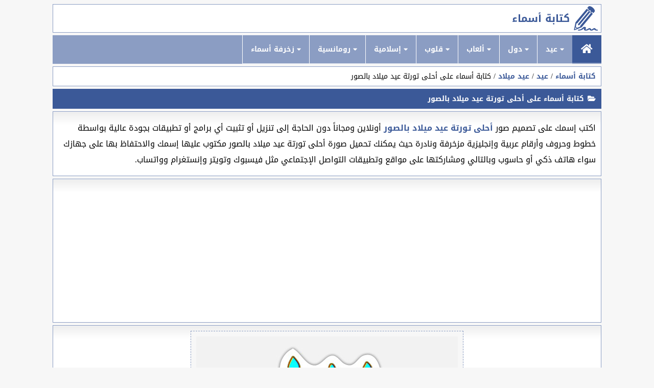

--- FILE ---
content_type: text/html; charset=UTF-8
request_url: https://writing.name/aid/birthday/best-birthday-cake-with-pictures.html
body_size: 5135
content:
<!DOCTYPE html PUBLIC "-//W3C//DTD XHTML 1.0 Transitional//EN" "http://www.w3.org/TR/xhtml1/DTD/xhtml1-transitional.dtd"><html xmlns="http://www.w3.org/1999/xhtml"><head><meta http-equiv="Content-Type" content="text/html; charset=utf-8" /><meta name="viewport" content="width=device-width, initial-scale=1, maximum-scale=1, user-scalable=no" /><meta content="ar-AR" http-equiv="Content-Language" /><title>كتابة أسماء على أحلى تورتة عيد ميلاد بالصور</title><meta name="keywords" content="كتابة أسماء على أحلى تورتة عيد ميلاد بالصور,اسمك على أحلى تورتة عيد ميلاد بالصور,اكتب اسمك على أحلى تورتة عيد ميلاد بالصور,كتابة الأسماء على أحلى تورتة عيد ميلاد بالصور,اسمك على صورة أحلى تورتة عيد ميلاد بالصور,قوالب تصميم أحلى تورتة عيد ميلاد بالصور فارغة,اكتب اسمك على أحلى تورتة عيد ميلاد بالصور,تصميم كتابة اسم على أحلى تورتة عيد ميلاد بالصور,اسم على أحلى تورتة عيد ميلاد بالصور,اكتب اسمك على أحلى تورتة عيد ميلاد بالصور بشكل جميل"><meta name="description" content="كتابة أسماء على صور بطاقة أحلى تورتة عيد ميلاد بالصور مجانًا بخطوط عربية وإنجليزية رائعة مع إمكانية تحميل صور أحلى تورتة عيد ميلاد بالصور مكتوب عليها أسماء وكلمات."><meta name="copyright" content="Copyright © WRITING.NAME 2026" /><meta name="robots" content="INDEX, FOLLOW"><meta property="og:site_name" content="WRITING.NAME" /><meta property="og:title" content="كتابة أسماء على أحلى تورتة عيد ميلاد بالصور" /><meta property="og:type" content="article" /><meta property="og:description" content="كتابة أسماء على صور بطاقة أحلى تورتة عيد ميلاد بالصور مجانًا بخطوط عربية وإنجليزية رائعة مع إمكانية تحميل صور أحلى تورتة عيد ميلاد بالصور مكتوب عليها أسماء وكلمات." /><meta property="og:image" content="https://writing.name/images/aid/birthday/best-birthday-cake-with-pictures.png" /><meta property="og:image:type" content="image/png" /><meta property="og:image:width" content="512" /><meta property="og:image:height" content="512" /><meta property="og:url" content="https://writing.name/aid/birthday/best-birthday-cake-with-pictures.html" /><meta itemprop="url" content="https://writing.name/aid/birthday/best-birthday-cake-with-pictures.html"><link rel="canonical" href="https://writing.name/aid/birthday/best-birthday-cake-with-pictures.html" /><link rel="shortcut icon" href="https://writing.name/icon.ico" type="image/x-icon"><style> @import url(https://fonts.googleapis.com/earlyaccess/droidarabickufi.css);.dropdown-content a:hover:before,.zone b,header a,header h1{color:#3b5998}article h1,article h2{padding:5px 10px;border:1px solid #3b5998}.pic h3,article h1,article h2{background-color:#3b5998;text-transform:uppercase}.dropdown,.topnav a{float:right}.dropdown-content a:before,article h1:before,article h2:before{font-family:"Font Awesome 5 Free";margin-left:7px;font-weight:900}.grid,.pic{padding:5px}.dropdown-content a,.topnav a,a,ul.breadcrumb li a{text-decoration:none}.dwn,.pic h3,article h1,article h2,header h1,ul.breadcrumb li,ul.breadcrumb li a{text-transform:uppercase}.accordion,.dropdown,.pic h3,.tab__content,.topnav{overflow:hidden}.pic h3,.topnav a,footer{text-align:center}body{font-family:Droid Arabic Kufi;background:#f7f7f7;direction:rtl}main{width:85%;margin:auto auto 10px;padding:0}#topbtn{display:none;position:fixed;bottom:5px;right:15px;z-index:99;font-size:28px;border:none;outline:0;color:#e81337;cursor:pointer}#topbtn:hover{color:#18849e}header{padding:8px;background:url('https://writing.name/assets/img/logo.png') right no-repeat #fff;border:1px solid #8b9dc3;margin-bottom:5px}header h1{font-weight:700;font-size:20px;margin:0 53px}article h1,article h2{font-size:14px;color:#fff}.grid{--auto-grid-min-size:10rem;display:grid;grid-template-columns:repeat(auto-fill,minmax(var(--auto-grid-min-size),1fr));grid-gap:0.5rem}article h1{margin:0}article h2{margin:5px 0 0}article h1:before,article h2:before{content:"\f07c";color:#fff;font-size:14px}.pic{border:1px solid #dfe3ee;background-color:#f7f7f7}.pic:hover{border:1px dashed #8b9dc3;opacity:.6}.pic img{max-width:100%;height:auto}.pic h3{margin:0 0 5px;color:#fff;font-size:13px;padding:3px;white-space:nowrap;text-overflow:ellipsis}.dropdown .dropbtn,.topnav a{color:#fff;padding:14px 16px;font-weight:700}.zone{background:#fff;margin-top:5px;border:1px solid #8b9dc3;background:-webkit-gradient(linear,left top,left 25,from(#fff),color-stop(4%,#eee),to(#fff));background:-moz-linear-gradient(top,#fff,#eee 1px,#fff 25px)}.centre{display:flex;justify-content:center;align-items:center;align-content:center;flex-wrap:wrap}.topnav{background-color:#8b9dc3}.topnav a{display:block;font-size:14px}.active,.dropdown:hover .dropbtn,.topnav a:hover{background-color:#3b5998;color:#fff}.topnav .icon,input[type=checkbox]{display:none}.topnav a i{font-size:20px;padding:3px 1px}.dropdown i,.dropdown-content i{font-size:13px}.dropdown .dropbtn{font-size:14px;border:none;outline:0;background-color:inherit;font-family:inherit;margin:0;border-left:1px solid #fff;border-bottom:1px solid #dfe3ee}.dropdown-content{display:none;position:absolute;background-color:#dfe3ee;color:#3b5998;min-width:160px;z-index:1;border-bottom:1px solid #3b5998}.dropdown-content a:before{content:"\f0d9";color:#3b5998;font-size:12px}.dropdown-content a{float:none;padding:7px;display:block;text-align:right;font-weight:700;font-size:13px;color:#3b5998;border-top:1px solid #fff}.dropdown-content a:hover{background-color:#f7f7f7;color:#3b5998}.dropdown:hover .dropdown-content{display:block}@media screen and (max-width:600px){.grid{--auto-grid-min-size:9rem;}.responsive img{width:90%;height:auto}.dropdown .dropbtn,.topnav a:not(:first-child){display:none}.topnav a.icon{float:left;display:block}main{width:98%}.topnav.responsive,.topnav.responsive .dropdown-content{position:relative}.topnav.responsive .icon{position:absolute;left:0;top:0}.topnav.responsive a{float:none;display:block;text-align:right}.topnav.responsive .dropdown{float:none}.topnav.responsive .dropdown .dropbtn{display:block;width:100%;text-align:right}} ul.breadcrumb{padding:5px 10px;list-style:none;background-color:#fff;border:1px solid #8b9dc3;margin:5px 0}ul.breadcrumb li{display:inline;font-size:14px}ul.breadcrumb li+li:before{padding:5px;color:#000;content:"/"}ul.breadcrumb li a{color:#3b5998;font-weight:700;font-size:14px}ul.breadcrumb li a:hover{color:#8b9dc3}.responsive img{border:1px dashed #8b9dc3;padding:10px;margin:10px;background-color:#f7f7f7}.dwn,input[type=submit]{border-width:1px;color:#fff;border-color:#3b6e22;font-family:Droid Arabic Kufi;margin:10px;cursor:pointer;background-color:#3b6e22}.dwn{font-size:14px!important;padding:5px 10px;font-weight:700;-webkit-border-radius:6px;-moz-border-radius:6px;border-radius:6px}.dwn:hover,input[type=submit]:hover{background:linear-gradient(#68a54b,#74ad5a)}.accordion input[type=text]{width:100%;padding:12px;border:2px dashed #8b9dc3;border-radius:4px;box-sizing:border-box;resize:vertical;background-color:#f7f7f7}.accordion,.tab__label{border:1px solid #8b9dc3}.tab input:checked{position:absolute;opacity:0;z-index:-1}.tab__content{max-height:0;transition:.35s}.tab input:checked~.tab__content{max-height:10rem;border:1px solid #8b9dc3;margin-bottom:10px;margin-top:10px}.accordion{background-color:#fff;margin-top:5px;padding:10px}.tab__label,input[type=submit]{padding:5px 8px;text-transform:uppercase;font-weight:700}.tab__close,.tab__label{display:flex;color:#fff;background:var(--theme);cursor:pointer}.tab__label{justify-content:space-between;font-size:14px;color:#3b5998;background-color:#dfe3ee;margin:0}.mar,footer{padding:10px}.tab__label::after{content:"\276F";text-align:center;transform:rotate(90deg);transition:.35s}.tab input:checked+.tab__label::after{transform:rotate(270deg)}.accordion--radio{--theme:var(--secondary)}.tab input:not(:checked)+.tab__label:hover::after{animation:.5s infinite bounce}@keyframes bounce{25%{transform:rotate(90deg) translate(.25rem)}75%{transform:rotate(90deg) translate(-.25rem)}}input[type=submit]{font-size:13px;-webkit-border-radius:6px;-moz-border-radius:6px;border-radius:6px}.zone p{padding:0 10px}footer{font-family:"Segoe UI","Trebuchet MS",Verdana,Helvetica,Arial}footer a:hover{text-decoration:underline;font-weight:700}@media only screen and (max-width:1024px){main{width:98%}} </style><script async src="https://pagead2.googlesyndication.com/pagead/js/adsbygoogle.js?client=ca-pub-9551184733022902" crossorigin="anonymous"></script><link rel="stylesheet" href="https://use.fontawesome.com/releases/v5.13.0/css/all.css"></head><body><main><header><h1><a href="https://writing.name" title="كتابة أسماء">كتابة أسماء</a></h1></header><div class="topnav" id="myTopnav"><a href="https://writing.name" title="كتابة أسماء" class="active"><i class="fas fa-home"></i></a><div class="dropdown"><button class="dropbtn"><i class="fa fa-caret-down"></i> عيد</button><div class="dropdown-content"><a href="https://writing.name/aid/adha/" title="صور الأضحى عيد للكتابة عليها">الأضحى</a><a href="https://writing.name/aid/birthday/" title="صور عيد ميلاد عيد للكتابة عليها">عيد ميلاد</a><a href="https://writing.name/aid/fitr/" title="صور الفطر عيد للكتابة عليها">الفطر</a><a href="https://writing.name/aid/marriage/" title="صور الزواج عيد للكتابة عليها">الزواج</a><a href="https://writing.name/aid/mother/" title="صور الأم عيد للكتابة عليها">الأم</a></div></div><div class="dropdown"><button class="dropbtn"><i class="fa fa-caret-down"></i> دول</button><div class="dropdown-content"><a href="https://writing.name/countries/flags/" title="صور أعلام دول للكتابة عليها">أعلام</a></div></div><div class="dropdown"><button class="dropbtn"><i class="fa fa-caret-down"></i> ألعاب</button><div class="dropdown-content"><a href="https://writing.name/games/freefire/" title="صور فري فاير ألعاب للكتابة عليها">فري فاير</a><a href="https://writing.name/games/pubg/" title="صور ببجي ألعاب للكتابة عليها">ببجي</a></div></div><div class="dropdown"><button class="dropbtn"><i class="fa fa-caret-down"></i> قلوب</button><div class="dropdown-content"><a href="https://writing.name/hearts/black/" title="صور سوداء قلوب للكتابة عليها">سوداء</a><a href="https://writing.name/hearts/green/" title="صور خضراء قلوب للكتابة عليها">خضراء</a><a href="https://writing.name/hearts/purple/" title="صور بنفسجية قلوب للكتابة عليها">بنفسجية</a><a href="https://writing.name/hearts/red/" title="صور حمراء قلوب للكتابة عليها">حمراء</a><a href="https://writing.name/hearts/rosy/" title="صور وردية قلوب للكتابة عليها">وردية</a><a href="https://writing.name/hearts/white/" title="صور بيضاء قلوب للكتابة عليها">بيضاء</a><a href="https://writing.name/hearts/yellow/" title="صور صفراء قلوب للكتابة عليها">صفراء</a></div></div><div class="dropdown"><button class="dropbtn"><i class="fa fa-caret-down"></i> إسلامية</button><div class="dropdown-content"><a href="https://writing.name/islamic/ramadan/" title="صور رمضان إسلامية للكتابة عليها">رمضان</a></div></div><div class="dropdown"><button class="dropbtn"><i class="fa fa-caret-down"></i> رومانسية</button><div class="dropdown-content"><a href="https://writing.name/romantic/love/" title="صور حب رومانسية للكتابة عليها">حب</a><a href="https://writing.name/romantic/quarrel/" title="صور خصام رومانسية للكتابة عليها">خصام</a></div></div><div class="dropdown"><button class="dropbtn"><i class="fa fa-caret-down"></i> زخرفة أسماء</button><div class="dropdown-content"><a href="https://writing.name/pubg-name-generator.html" title="زخرفة اسم ببجي">زخرفة اسم ببجي</a><a href="https://writing.name/free-fire-name-decoration.html" title="زخرفة اسم فري فاير">زخرفة اسم فري فاير</a><a href="https://writing.name/عربي/جاهز/" title="زخرفة إسم جاهز">زخرفة إسم جاهز</a></div></div><a href="javascript:void(0);" class="icon" onclick="myFunction()"><i class="fas fa-bars"></i></a></div>



<ul class="breadcrumb"><li><a href="https://writing.name" title="كتابة أسماء">كتابة أسماء</a></li><li><a href="https://writing.name/aid/" title="صور عيد للكتابة عليها">عيد</a></li><li><a href="https://writing.name/aid/birthday/" title="صور عيد ميلاد للكتابة عليها">عيد ميلاد</a></li><li>كتابة أسماء على أحلى تورتة عيد ميلاد بالصور</li></ul><article><h1>كتابة أسماء على أحلى تورتة عيد ميلاد بالصور</h1><div class="zone"><p>اكتب إسمك على تصميم صور <b>أحلى تورتة عيد ميلاد بالصور</b> أونلاين ومجاناً دون الحاجة إلى تنزيل أو تثبيت أي برامج أو تطبيقات بجودة عالية بواسطة خطوط وحروف وأرقام عربية وإنجليزية مزخرفة ونادرة حيث يمكنك تحميل صورة أحلى تورتة عيد ميلاد بالصور مكتوب عليها إسمك والاحتفاظ بها على جهازك سواء هاتف ذكي أو حاسوب وبالتالي ومشاركتها على مواقع وتطبيقات التواصل الإجتماعي مثل فيسبوك وتويتر وإنستغرام وواتساب.</p></div><div align="center" class="zone"><script async src="https://pagead2.googlesyndication.com/pagead/js/adsbygoogle.js?client=ca-pub-9551184733022902"
     crossorigin="anonymous"></script>
<!-- wrt -->
<ins class="adsbygoogle"
     style="display:block"
     data-ad-client="ca-pub-9551184733022902"
     data-ad-slot="9910171302"
     data-ad-format="auto"
     data-full-width-responsive="true"></ins>
<script>
     (adsbygoogle = window.adsbygoogle || []).push({});
</script></div><div class="zone centre responsive showimg" id="showimg"><img src="https://writing.name/images/aid/birthday/best-birthday-cake-with-pictures.png" alt="كتابة أسماء على أحلى تورتة عيد ميلاد بالصور" title="كتابة أسماء على أحلى تورتة عيد ميلاد بالصور"/></div><div class="showimg" id="affiche"></div><div id="loading"></div><div id="download"></div><h2>طريقة كتابة الأسماء على أحلى تورتة عيد ميلاد بالصور</h2><div class="zone"><p>من أجل كتابة أسماء على صور <b>أحلى تورتة عيد ميلاد بالصور</b> يمكنك كتابة إسمك في الخانة المخصصة لكتابة الإسم في الأسفل ثم إختيار <b>حجم الخط</b> ثم الضغط على زر <b>كتابة الصورة</b> بعد ذلك سيظهر لك زر <b>تحميل الصورة</b> مكتوب عليها إسمك بجودة عالية، يمكنكم تكرار نفس العملية من أجل كتابة أسماء أخرى وتحميل الصور بطريقة غير محدودة ومجانية وبدون الحاجة إلى الإشتراك أو التسجيل في موقع كتابة أسماء.</p></div><div align="center" class="zone"><script async src="https://pagead2.googlesyndication.com/pagead/js/adsbygoogle.js?client=ca-pub-9551184733022902"
     crossorigin="anonymous"></script>
<!-- wrt -->
<ins class="adsbygoogle"
     style="display:block"
     data-ad-client="ca-pub-9551184733022902"
     data-ad-slot="9910171302"
     data-ad-format="auto"
     data-full-width-responsive="true"></ins>
<script>
     (adsbygoogle = window.adsbygoogle || []).push({});
</script></div><section class="accordion"><div class="tab"><input type="checkbox" name="accordion-1" id="cb1" checked><label for="cb1" class="tab__label">اكتب اسمك</label><div class="tab__content"><div class="centre mar"><input type="text" name="name" id="name" placeholder="اكتب اسمك هنا ..." required><input name="pattern" id="pattern" type="hidden" value="1"></div></div></div><div class="tab"><input type="checkbox" name="accordion-1" id="cb2"><label for="cb2" class="tab__label">حجم الخط</label><div class="tab__content"><div class="centre mar"><input type="range" name="sizefont" id="sizefont" value="40" size="5"></div></div></div></section><div class="zone centre"><input type="submit" id="submit" onClick="maker()" value="كتابة الصورة"></div></article><article><h2>صور عيد  عيد ميلاد مشابهة للكتابة عليها</h2><div class="zone"><div class="grid"><div class="pic"><a href="https://writing.name/aid/birthday/birthday-image.html" title="كتابة أسماء على صورة صورة عيد ميلاد"><h3>صورة عيد ميلاد</h3></a><a href="https://writing.name/aid/birthday/birthday-image.html" title="كتابة أسماء على صورة صورة عيد ميلاد"><img src="https://writing.name/thumbnail/aid/birthday/birthday-image.png" alt="كتابة أسماء على صورة صورة عيد ميلاد"></a></div><div class="pic"><a href="https://writing.name/aid/birthday/birthday-joy.html" title="كتابة أسماء على صورة فرحة عيد ميلاد"><h3>فرحة عيد ميلاد</h3></a><a href="https://writing.name/aid/birthday/birthday-joy.html" title="كتابة أسماء على صورة فرحة عيد ميلاد"><img src="https://writing.name/thumbnail/aid/birthday/birthday-joy.png" alt="كتابة أسماء على صورة فرحة عيد ميلاد"></a></div><div class="pic"><a href="https://writing.name/aid/birthday/birthday-karim.html" title="كتابة أسماء على صورة عيد ميلاد كريم"><h3>عيد ميلاد كريم</h3></a><a href="https://writing.name/aid/birthday/birthday-karim.html" title="كتابة أسماء على صورة عيد ميلاد كريم"><img src="https://writing.name/thumbnail/aid/birthday/birthday-karim.png" alt="كتابة أسماء على صورة عيد ميلاد كريم"></a></div><div class="pic"><a href="https://writing.name/aid/birthday/birthday-kit.html" title="كتابة أسماء على صورة قوالب عيد ميلاد"><h3>قوالب عيد ميلاد</h3></a><a href="https://writing.name/aid/birthday/birthday-kit.html" title="كتابة أسماء على صورة قوالب عيد ميلاد"><img src="https://writing.name/thumbnail/aid/birthday/birthday-kit.png" alt="كتابة أسماء على صورة قوالب عيد ميلاد"></a></div><div class="pic"><a href="https://writing.name/aid/birthday/birthday-model.html" title="كتابة أسماء على صورة نموذج تهنئة عيد ميلاد"><h3>نموذج تهنئة عيد ميلاد</h3></a><a href="https://writing.name/aid/birthday/birthday-model.html" title="كتابة أسماء على صورة نموذج تهنئة عيد ميلاد"><img src="https://writing.name/thumbnail/aid/birthday/birthday-model.png" alt="كتابة أسماء على صورة نموذج تهنئة عيد ميلاد"></a></div><div class="pic"><a href="https://writing.name/aid/birthday/birthday-my-friend.html" title="كتابة أسماء على صورة عيد ميلاد صديقي"><h3>عيد ميلاد صديقي</h3></a><a href="https://writing.name/aid/birthday/birthday-my-friend.html" title="كتابة أسماء على صورة عيد ميلاد صديقي"><img src="https://writing.name/thumbnail/aid/birthday/birthday-my-friend.png" alt="كتابة أسماء على صورة عيد ميلاد صديقي"></a></div><div class="pic"><a href="https://writing.name/aid/birthday/birthday-my-husband.html" title="كتابة أسماء على صورة عيد ميلاد زوجي"><h3>عيد ميلاد زوجي</h3></a><a href="https://writing.name/aid/birthday/birthday-my-husband.html" title="كتابة أسماء على صورة عيد ميلاد زوجي"><img src="https://writing.name/thumbnail/aid/birthday/birthday-my-husband.png" alt="كتابة أسماء على صورة عيد ميلاد زوجي"></a></div><div class="pic"><a href="https://writing.name/aid/birthday/birthday-my-love.html" title="كتابة أسماء على صورة عيد ميلاد حبيبتي"><h3>عيد ميلاد حبيبتي</h3></a><a href="https://writing.name/aid/birthday/birthday-my-love.html" title="كتابة أسماء على صورة عيد ميلاد حبيبتي"><img src="https://writing.name/thumbnail/aid/birthday/birthday-my-love.png" alt="كتابة أسماء على صورة عيد ميلاد حبيبتي"></a></div><div class="pic"><a href="https://writing.name/aid/birthday/birthday-nice-cards.html" title="كتابة أسماء على صورة كروت عيد ميلاد"><h3>كروت عيد ميلاد</h3></a><a href="https://writing.name/aid/birthday/birthday-nice-cards.html" title="كتابة أسماء على صورة كروت عيد ميلاد"><img src="https://writing.name/thumbnail/aid/birthday/birthday-nice-cards.png" alt="كتابة أسماء على صورة كروت عيد ميلاد"></a></div><div class="pic"><a href="https://writing.name/aid/birthday/birthday-panda.html" title="كتابة أسماء على صورة عيد ميلاد باندا"><h3>عيد ميلاد باندا</h3></a><a href="https://writing.name/aid/birthday/birthday-panda.html" title="كتابة أسماء على صورة عيد ميلاد باندا"><img src="https://writing.name/thumbnail/aid/birthday/birthday-panda.png" alt="كتابة أسماء على صورة عيد ميلاد باندا"></a></div><div class="pic"><a href="https://writing.name/aid/birthday/birthday-paper.html" title="كتابة أسماء على صورة ورقة عيد ميلاد"><h3>ورقة عيد ميلاد</h3></a><a href="https://writing.name/aid/birthday/birthday-paper.html" title="كتابة أسماء على صورة ورقة عيد ميلاد"><img src="https://writing.name/thumbnail/aid/birthday/birthday-paper.png" alt="كتابة أسماء على صورة ورقة عيد ميلاد"></a></div><div class="pic"><a href="https://writing.name/aid/birthday/birthday-party.html" title="كتابة أسماء على صورة حفلة عيد ميلاد"><h3>حفلة عيد ميلاد</h3></a><a href="https://writing.name/aid/birthday/birthday-party.html" title="كتابة أسماء على صورة حفلة عيد ميلاد"><img src="https://writing.name/thumbnail/aid/birthday/birthday-party.png" alt="كتابة أسماء على صورة حفلة عيد ميلاد"></a></div><div class="pic"><a href="https://writing.name/aid/birthday/birthday-photoshop.html" title="كتابة أسماء على صورة فوتوشوب عيد ميلاد"><h3>فوتوشوب عيد ميلاد</h3></a><a href="https://writing.name/aid/birthday/birthday-photoshop.html" title="كتابة أسماء على صورة فوتوشوب عيد ميلاد"><img src="https://writing.name/thumbnail/aid/birthday/birthday-photoshop.png" alt="كتابة أسماء على صورة فوتوشوب عيد ميلاد"></a></div><div class="pic"><a href="https://writing.name/aid/birthday/birthday-poste.html" title="كتابة أسماء على صورة بوستات عيد ميلاد"><h3>بوستات عيد ميلاد</h3></a><a href="https://writing.name/aid/birthday/birthday-poste.html" title="كتابة أسماء على صورة بوستات عيد ميلاد"><img src="https://writing.name/thumbnail/aid/birthday/birthday-poste.png" alt="كتابة أسماء على صورة بوستات عيد ميلاد"></a></div></div></div><div align="center" class="zone"><script async src="https://pagead2.googlesyndication.com/pagead/js/adsbygoogle.js?client=ca-pub-9551184733022902"
     crossorigin="anonymous"></script>
<ins class="adsbygoogle"
     style="display:block"
     data-ad-format="autorelaxed"
     data-ad-client="ca-pub-9551184733022902"
     data-ad-slot="9784918924"></ins>
<script>
     (adsbygoogle = window.adsbygoogle || []).push({});
</script></div></article><footer>جميع الحقوق محفوظة WRITING.NAME 2026 &copy;</footer></main><script type="text/javascript"> function maker(){ var n=document.getElementById("name").value,pat=document.getElementById("pattern").value,s=document.getElementById("sizefont").value,o='<div class="zone centre"><a class="dwn" href="https://writing.name/images/picture.php?name='+n+'&size='+s+'&y=214&folder=aid/birthday/&pattern='+pat+'&bg=best-birthday-cake-with-pictures&font=3&save=1" download>تحميل</a></div>';document.getElementById("showimg").style.display="none",document.getElementById("loading").innerHTML='<div class="zone centre responsive"><img src="https://writing.name/assets/img/loading.gif"></div>',setTimeout(function(){document.getElementById("download").innerHTML=o,document.getElementById("loading").style.display="none";var e='<div class="zone centre responsive showimg" id="showimg"><img src="https://writing.name/images/picture.php?name='+n+'&size='+s+'&y=214&folder=aid/birthday/&pattern='+pat+'&bg=best-birthday-cake-with-pictures&font=3"></div>';document.getElementById("affiche").innerHTML=e},1e3)} </script><script> function myFunction(){var a=document.getElementById("myTopnav");"topnav"===a.className?a.className+=" responsive":a.className="topnav"} </script></body><script>'undefined'=== typeof _trfq || (window._trfq = []);'undefined'=== typeof _trfd && (window._trfd=[]),_trfd.push({'tccl.baseHost':'secureserver.net'},{'ap':'cpsh-oh'},{'server':'p3plzcpnl506482'},{'dcenter':'p3'},{'cp_id':'6411308'},{'cp_cl':'8'}) // Monitoring performance to make your website faster. If you want to opt-out, please contact web hosting support.</script><script src='https://img1.wsimg.com/traffic-assets/js/tccl.min.js'></script></html>

--- FILE ---
content_type: text/html; charset=utf-8
request_url: https://www.google.com/recaptcha/api2/aframe
body_size: 267
content:
<!DOCTYPE HTML><html><head><meta http-equiv="content-type" content="text/html; charset=UTF-8"></head><body><script nonce="LaCGaS0VfB0pGLLV421jsw">/** Anti-fraud and anti-abuse applications only. See google.com/recaptcha */ try{var clients={'sodar':'https://pagead2.googlesyndication.com/pagead/sodar?'};window.addEventListener("message",function(a){try{if(a.source===window.parent){var b=JSON.parse(a.data);var c=clients[b['id']];if(c){var d=document.createElement('img');d.src=c+b['params']+'&rc='+(localStorage.getItem("rc::a")?sessionStorage.getItem("rc::b"):"");window.document.body.appendChild(d);sessionStorage.setItem("rc::e",parseInt(sessionStorage.getItem("rc::e")||0)+1);localStorage.setItem("rc::h",'1769533849157');}}}catch(b){}});window.parent.postMessage("_grecaptcha_ready", "*");}catch(b){}</script></body></html>